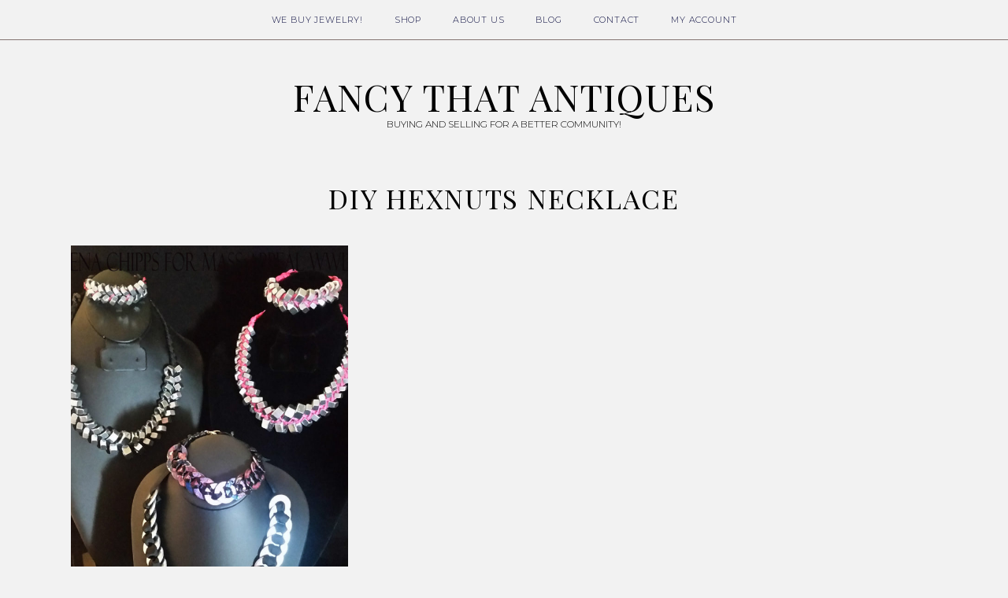

--- FILE ---
content_type: text/css
request_url: https://fancythatantiques.com/wp-content/themes/avondale-genesis/style.css?ver=2.2.2
body_size: 6341
content:
/*
	Theme Name: Avondale for Genesis
	Theme URI: http://www.sheshoppes.com/demo/avondale
	Description: Avondale for the Genesis Framework.
	Text Domain: avondale
	Author: SheShoppes
	Author URI: http://www.sheshoppes.com/
	Version: 2.2.2
	
	Template: genesis
	Template Version: 3.4.0
	License: GNU General Public License v2.0
	License URI: http://www.opensource.org/licenses/gpl-license.php
*/

@import url("inc/fonts/font.css");
@import url("inc/css/form.css");
@import url("inc/css/single.css");
@import url("inc/css/gallery.css");
@import url("inc/css/comments.css");
@import url("inc/css/widget.css");
@import url("inc/css/aboutme.css");
@import url("inc/css/categories.css");
@import url("inc/css/landing.css");
@import url("inc/css/instagram.css");
@import url("inc/css/heart-this.css");
@import url("js/flickity/flickity.min.css");
@import url("js/superfish/superfish.css");
@import url("js/headhesive/headhesive.css");

*, html, body, ol, ul, li, h1 {
	margin: 0;
	padding: 0;
}

ul, ol {
	margin-left: 40px;
}

.menu, .slicknav_nav, .sub-menu, .widget ul, .widget ol, ol.comment-list, ol.ping-list, .pagination ul, .social-mobile {
	margin-left: auto;
	list-style: none;
}

html, body {
	height: 100%;
}

html {
	-webkit-text-size-adjust: 100%;
	-ms-text-size-adjust: 100%;
}

article,
aside,
details,
figcaption,
figure,
footer,
header,
hgroup,
nav,
section {
	display: block;
}

audio,
canvas,
video,
iframe {
	display: inline-block;
	max-width: 100%;
}

.clear, .clearfix {
	clear: both;
}

.none,
.hide,
.screen-reader-text {
	display: none;
}

.hidden {
	visibility: hidden;
}

.ssfade {
	opacity: 0;
}

.fixed {
	position: fixed;
}

.center {
	text-align: center;
}

.flex {
	display: flex;
    justify-content: space-between;
    flex-wrap: wrap;
}

img {
	max-width: 100%;
	height: auto;
}

a img {
	opacity: 1;
	-moz-transition: opacity .25s ease-in-out;
	-webkit-transition: opacity .25s ease-in-out;
	-webkit-backface-visibility: hidden;
	transition: opacity .25s ease-in-out;
	border: 0;
}

a:hover img {
	opacity: 0.6;
}

a:hover.pin_image img,
a:hover img.featured-header,
a:hover img.attachment-portrait {
	opacity: 1;
}

/* Colors */

a {
	color: #D6B1A8;
	text-decoration: none;
}

a:hover {
	color: #000000;
	-moz-transition: color 0.3s ease;
	-webkit-transition: color 0.3s ease;
	transition: color 0.3s ease;
}

/* Typography */

body,
input,
button,
select,
textarea {
    font-family: 'Nanum Myeongjo', sans-serif;
	font-weight: normal;
}

h1, h2, h3, h4, h5, h6,
.read-more,
input[type=submit],
button,
.action-button a,
.comment-notes,
.footer-instagram-text {
    font-family: 'Pathfinder', sans-serif;
	font-weight: normal;
}
h1, h2, h3, h4, h5, h6, blockquote {
	-webkit-font-smoothing: antialiased;
	-moz-osx-font-smoothing: grayscale;
}

.menu-primary,
.menu-secondary,
.slicknav_menu,
span.date,
span.the-category,
h1 .tagline,
.social-share,
.comments-more,
.entry-nav span,
.pagination,
.small-text,
.site-footer,
.style-single .social-share:before,
.style-full .social-share:before {
	font-size: 11px;
    font-family: 'Montserrat', sans-serif;
	font-weight: 300;
}
.small-text {
	text-transform: uppercase;
}

.storycontent strong,
.storycontent b,
.comment-author-link {
	font-weight: 700;
}

p,
.alignnone,
.aligncenter,
.alignleft,
.alignright {
	margin: 1.5em 0;
}

h2, h3, h4, h5, h6,
.storycontent {
	margin: 1em 0;
}

blockquote,
.tagged,
.comment-notes,
.logged-in-as,
.archive-title span,
.read-more em,
em,
i {
	font-family: 'Arapey', serif;
	font-style: italic;
}

/* Wraps */

.site-header,
.site-inner,
.wrapnav,
.wrapcontent,
.header-homepage,
.header-blog {
	clear: both;
	width: 100%;
	max-width: 100%;
	margin: 0 auto;
}
.wrapcontent,
body.full-width-content .style-full,
body.full-width-content .style-excerpt,
body.full-width-content .style-list,
body.full-width-content .grid-row,
body.full-width-content .style-single,
body.full-width-content .archive-description,
body.full-width-content .subcategories-wrapper,
body.content-sidebar .content-sidebar-wrap,
body.sidebar-content .content-sidebar-wrap,
body.page .site-inner,
body.page .site-inner .page-content,
body.woocommerce .site-inner {
	width: 1100px;
	max-width: 100%;
	margin-left: auto;
	margin-right: auto;
}
body.page.page-template-landing .site-inner,
body.page.page-template-blog .site-inner,
body.content-sidebar .content-sidebar-wrap .wrapcontent,
body.sidebar-content .content-sidebar-wrap .wrapcontent {
	width: 100%;
	max-width: 100%;
}
.wrapcontent .wrapcontent {
	padding: 0;
	max-width: 100%;
}
.site-inner {
 	word-wrap: break-word;
}

/* Layout */

body {
	font-size: 11pt;
	letter-spacing: 0.025em;
	line-height: 165%;
	overflow: -moz-scrollbars-vertical; 
	overflow-y: scroll;
	overflow-x: hidden;
	background-color: #FFFFFF;
}
.content {
	clear: both;
    width: 74%;
	float: left;
	margin-right: 4%;
}
body.sidebar-content .content {
	float: right;
	margin-right: 0;
	margin-left: 4%;
}
.sidebar-primary {
	width: 22%;
	float: right;
}
body.sidebar-content .sidebar-primary {
	float: left;
}
body.full-width-content .content {
	width: 100%;
	max-width: 100%;
	float: none;
	margin-right: 0;
}

/* Colors */

body,
h1#logo a,
.social-share a,
.menu-primary a,
.menu-secondary a,
.entry-nav a,
.related-posts a,
.widget_archive a,
.widget_categories a,
.widget_nav_menu a,
.widget_meta a,
.pagination a,
.pagetitle a,
.initial a,
.featuredpost .entry-header,
.promo-boxes a,
.the-category a,
.social-profiles a,
.comments-more a,
.social-click-wrap,
.logged-in-as a,
.latest-post-thumb a,
.comment-header a,
.subcategories-wrapper ul li a,
.widget_links a {
	color: #000000;
}

.social-share a:hover,
.entry-nav a:hover,
.widget_archive a:hover,
.widget_categories a:hover,
.widget_nav_menu a:hover,
.widget_meta a:hover,
.pagination a:hover,
.pagetitle a:hover,
.initial a:hover,
.the-category a:hover,
.social-profiles a:hover,
.comments-more a:hover,
.social-click-wrap:hover,
.logged-in-as a:hover,
.latest-post-thumb a:hover,
.subcategories-wrapper ul li a:hover,
.widget_links a:hover {
	color: #D6B1A8;
}

.menu-primary > li > a:hover,
.menu-primary ul a:hover,
.menu-primary .social-profiles a:hover {
	color: #000000;
}

.site-footer a {
	color: #FFFFFF;
}

.menu-primary ul a,
.menu-secondary ul a,
.banner--stick a,
.slicknav_menu a {
	color: #000000;
}

.menu-primary,
.menu-primary ul,
.menu-secondary ul,
.slicknav_menu,
.banner--stick,
.banner--stick ul,
.search-div {
	background-color: #FCF7F4;
}

.menu-primary a:hover,
.menu-secondary ul a:hover,
.slicknav_menu a:hover,
.banner--stick a:hover,
.banner--stick ul a:hover {
	background-color: #F2E8E2;
}

hr, .divpost {
	background-color: #868686;
}

.read-more a,
p.more-from-category a,
input[type=submit],
button,
.action-button a {
	background-color: #000000;
	color: #FFFFFF;
	-moz-transition: all 0.3s ease;
	-webkit-transition: all 0.3s ease;
	transition: all 0.3s ease;
}
.read-more a:hover,
p.more-from-category a:hover,
input:hover[type=submit],
button:hover,
.action-button a:hover {
	background-color: #F2E8E2;
	color: #000000;
}
.pagination ul li a {
	border-bottom: solid 1px transparent;
	transition: border-color 0.3s ease;
}
.pagination ul li a:hover {
	border-bottom: solid 1px #737373;
}
.pagination ul li.active a {
	font-weight: 600;
}
.site-footer {
	background-color: #000000;
	color: #FFFFFF;
}

/* Logo */

h1#logo {
	text-transform: uppercase;
	margin: 60px auto;
	text-align: center;
	font-size: 35pt;
	letter-spacing: 0.025em;
}
h1#logo img {
	margin: 0 auto;
	display: inline-block;
}
h1#logo a:hover img {
	opacity: 1;
}
h1 .tagline {
	display: block;
	letter-spacing: initial;
	line-height: initial;
	font-size: 12px;
	margin-top: 15px;
}

/* Navigation */

.menu-primary,
.menu-secondary {
	position: relative;
}
.menu-primary, .menu-secondary, .slicknav_menu ul a {
	letter-spacing: 0.075em;
	text-transform: uppercase;
	text-align: center;
}
.menu-primary li,
.menu-secondary li {
	display: inline-block;
}
.menu-primary li a,
.menu-secondary li a {
	display: inline-block;
	padding: 13px 18px;
}
.menu-primary .topnav-widget {
	margin: 10px 0;
	width: auto;
	top: 2px;
	left: 20px;
	position: absolute;
}
.menu-primary .topnav-widget a,
.social-mobile .topnav-widget a {
	padding: 0;
	margin-left: 8px;
	background-color: transparent!important;
}
.menu-primary li.search {
	position: absolute;
	right: 20px;
	top: -1px;
}
.menu-primary li.search .search-div {
	display: none;
	position: absolute;
	right: 50px;
	top: 0;
	padding: 12px 0 10px 40px;
}
.menu-primary li.search .icon-search {
	margin-top: 5px;
}
li.search a,
li.search a:hover {
	background-color: transparent!important;
}
li.search i {
	cursor: pointer;
}
li.search .search-form input {
	border-top: 0;
	border-left: 0;
	border-right: 0;
}
li.search .search-form input[type=submit] {
	display: none;
}
.slicknav_menu ul .search-div {
	display: block!important;
}
.slicknav_menu ul li.search {
	position: relative;
	padding-bottom: 15px;
	margin: 0 4%;
}
.slicknav_menu ul li.search input {
	width: 100%;
	max-width: 100%;
	text-align: left;
}
.slicknav_menu ul li.search a#main-nav-search-link,
.slicknav_menu ul li.search .search-click,
.social-mobile {
	display: none;
}
.social-mobile {
	min-width: 70%!important;
}

/* Posts */

.storycontent h1 {
	font-size: 25pt;
	line-height: 155%;
}
.storycontent h2 {
	font-size: 22pt;
	line-height: 155%;
}
.storycontent h3 {
	font-size: 19pt;
	line-height: 155%;
}
.storycontent h4 {
	font-size: 17pt;
	line-height: 155%;
}
.storycontent h5 {
	font-size: 15pt;
	line-height: 155%;
	text-transform: uppercase;
}
.storycontent h6 {
	font-size: 12pt;
	line-height: 155%;
	text-transform: uppercase;
}
.storycontent {
	margin-bottom: 25px;
}
body.genesis-title-hidden h2.pagetitle {
	display: none;
}
.page-title,
.entry-title {
	text-align: center;
}
h2.pagetitle,
h1.entry-title,
h1.archive-title {
	text-transform: uppercase;
	font-size: 18pt;
	line-height: 155%;
	text-align: center;
	margin: 10px 0;
}
h1.archive-title span {
	display: block;
	text-transform: initial;
	font-size: 0.9em;
}
h3#reply-title,
#comments h3,
h3.widget-title,
h2.widgettitle {
	text-transform: uppercase;
	font-size: 15pt;
	text-align: center;
}
span.date,
span.the-category {
	text-transform: uppercase;
	letter-spacing: 0.025em;
	display: inline;
}
span.the-category span.bull {
	margin: 0 5px;
}
hr, .divpost {
	margin: 20px 0;
	display: block;
	height: 1px;
}
.read-more {
	letter-spacing: 0.025em;
	line-height: 100%;
}
.read-more a,
.featured-content p.more-from-category a,
.action-button a {
	padding: 10px 20px;
	display: inline-block;
}
.social-share {
	width: 50%;
	float: left;
	line-height: 100%;
	padding: 10px 0;
	font-size: 12px;
}
.style-single .social-share:before,
.style-full .social-share:before {
	content: "SHARE";
	margin-right: 10px;
}
.social-share a {
	margin: 0 10px 0 0;
}
.tagged {
    position: relative;
} 
.comments-more,
.style-excerpt .social-click-wrap,
.style-list .social-click-wrap {
	text-transform: uppercase;
	text-align: right;
	float: right;
	margin: 0 10px 0 15px;
}
.comments-more a {
	position: relative;
	display: inline-block;
	color: initial;
}
.comments-more .fa-comment {
	margin-right: 4px;
	font-size: 12px;
	line-height: 1.1em;
}
.comments-more span.comnum {
	display: none;
}
.comments-more span.comtext {
	margin-left: 5px;
}
.style-excerpt .social-click-wrap,
.style-list .social-click-wrap,
.style-excerpt .comments-more,
.style-list .comments-more {
	margin-top: 8px;
}
.style-excerpt .social-click,
.style-list .social-click {
	width: 20px;
	display: inline-block;
}
.style-full .comments-more,
.style-single .comments-more {
	margin-right: 0;
}
.social-share-list {
	width: auto;
	position: absolute;
	padding-bottom: 20px;
	display: none;
}
.style-list .read-more,
.style-list .social-share-list,
.style-excerpt .read-more,
.style-excerpt .social-share-list {
	height: 1.5em;
}
.prevnextpage {
	text-align: center;
}
blockquote {
	margin-left: 5%;
	margin-right: 5%;
	font-size: 1.4em;
	line-height: 150%;
}
.bar {
	width: 65px;
	height: 1px;
	margin: 15px auto 25px auto;
	display: block;
	background-color: #000000;
}

/* Images */

.alignnone, .aligncenter, .alignleft, .alignright {
	max-width: 100%;
}
.aligncenter {
	margin-left: auto;
	margin-right: auto;
	display: block;
	text-align: center;
}
.alignleft {
	float: left;
	margin-right: 1.5em;
}
.alignright {
	float: right;
	margin-left: 1.5em;
}
p.wp-caption-text {
	margin: 0;
	text-align: center;
	font-size: 96%;
	opacity: 0.8;
}
.featured,
.featured-header {
	display: block;
	margin-left: auto;
	margin-right: auto;
	position: relative;
}
.featured-header {
	width: 100%;
}
@media screen and (min-width: 768px) {
	.featured-image-wrapper {
		max-height: 450px;
		overflow: hidden;
	}
}
.thumbnailwrap {
	display: table!important;
}
.thumbnailwrap img {
	display: block;
	width: 100%;
}

/* Content Style */

.style-excerpt {
	margin-bottom: 50px;
}
.style-full {
	margin-bottom: 50px;
}
.style-excerpt a:hover img.featured,
.style-full a:hover img.featured {
	opacity: 1;
}

/* Content Style Excerpt */

.style-excerpt .postcontent {
	position: relative;
	padding: 0 0 0 5%;
	text-align: left;
}
.style-excerpt .page-title,
.style-excerpt h2.pagetitle {
	text-align: left;
}
.style-excerpt .attachment-portrait {
	float: left;
	width: 40%;
	background-color: #FFFFFF;
	padding: 15px;
	position: relative;
	margin-top: -100px;
	box-sizing: border-box;
}
.style-excerpt .postcontent-inner {
	float: right;
	width: 60%;
	padding: 15px 2%;
	box-sizing: border-box;
}
.style-excerpt.even .postcontent {
	padding: 0 5% 0 0;
}
.style-excerpt.even .postcontent-inner {
	padding-left: 0;
}
.style-excerpt.even .attachment-portrait {
	float: right;
}
.style-excerpt .no-thumb .attachment-portrait,
.style-excerpt .no-second-thumb.format-portrait .attachment-portrait {
	margin-top: 0;
	padding: 0;
}
.style-excerpt.odd .no-thumb .postcontent {
	padding-left: 0;
}
.style-excerpt.even .no-thumb .postcontent {
	padding-right: 0;
}
.style-excerpt.odd .no-thumb .postcontent-inner {
	padding-right: 0;
	padding-left: 4%;
}
.style-excerpt.even .no-thumb .postcontent-inner {
	padding-left: 0;
	padding-right: 4%;
}
.style-excerpt .no-thumb.no-second-thumb .postcontent-inner,
.style-excerpt .no-second-thumb.format-landscape .postcontent-inner {
	float: none;
	width: 100%;
	padding: 0;
}
.style-excerpt .excerpt {
	margin: 25px 0;
}
.style-excerpt .bar {
	margin-left: 0;
	margin-right: 0;
}

/* Content Style Excerpt Landscape Featured Image */

.style-excerpt .no-second-thumb.format-landscape .attachment-portrait,
.style-excerpt .no-second-thumb.format-portrait .featured-header {
	display: none;
}
.style-excerpt .no-second-thumb.format-landscape .postcontent,
.style-excerpt .no-second-thumb.format-portrait .postcontent,
.style-excerpt .no-thumb.format-landscape .postcontent,
.style-excerpt .no-thumb.format-portrait .postcontent,
.style-excerpt .no-thumb.no-second-thumb.format-portrait .postcontent {
	padding-left: 0;
	padding-right: 0;
}
.style-excerpt .no-second-thumb.format-portrait .attachment-portrait,
.style-excerpt .no-thumb.format-portrait .attachment-portrait {
	width: 35%;
}
.style-excerpt .no-second-thumb.format-portrait .postcontent-inner,
.style-excerpt .no-thumb.format-portrait .postcontent-inner {
	width: 65%;
	padding-top: 0;
	padding-left: 0;
	padding-right: 4%;
}
.style-excerpt .img-leftaligned.no-second-thumb.format-portrait .postcontent-inner,
.style-excerpt .img-leftaligned.no-thumb.format-portrait .postcontent-inner {
	padding-left: 4%;
	padding-right: 0;
}
.style-excerpt.odd .no-second-thumb.format-portrait .postcontent-inner,
.style-excerpt.odd .no-thumb.format-portrait .postcontent-inner {
	padding-right: 0;
	padding-left: 4%;
}
.style-excerpt .no-thumb.no-second-thumb.format-portrait .postcontent-inner {
	width: 100%;
	float: none;
	padding: 0;
}

/* Content Style List */

.style-list {
	margin: 0.6em 0 1em 0;
	line-height: 170%;
}
.style-list .featured-thumbnail {
	float: left;
	width: 40%;
	overflow: hidden;
	position: relative;
}
.style-list .featured-thumbnail img {
	width: 100%;
	height: auto;
	display: block;
	margin: 1em 0;
}
.style-list .featured-thumbnail-inner {
	width: 90%;
	margin-right: 10%;
}
.style-list h2 {
	text-align: left;
	margin: 0.75em 0 0.25em 0;
}
.style-list .storycontent {
	float: left;
	width: 60%;
}
.style-list .storycontent-full-width {
	width: 100%;
	float: none;
}
.style-excerpt .read-more,
.style-list .read-more {
	float: left;
	text-align: left;
}
.style-excerpt .comments-more .comtextzero,
.style-excerpt .comments-more .comtext,
.style-list .comments-more .comtextzero,
.style-list .comments-more .comtext {
	display: none;
}
.style-excerpt .comments-more .comnum,
.style-list .comments-more .comnum {
	display: inline;
}
.style-excerpt span.date,
.style-list span.date {
	display: inline;
}

/* Content Style Grid */

.style-grid {
	width: 46%;
	float: left;
	margin-top: 0.25em;
	margin-bottom: 20px;
	margin-left: 0;
	margin-right: 8%;
	padding: 0;
	padding-bottom: 20px;
	display: block;
	text-align: center;
	line-height: 170%;
	position: relative;
}
.style-grid .page-title {
	padding-top: 0;
}
.style-grid .gridexcerptwrap {
	position: relative;
	background-color: #FFFFFF;
	padding: 20px 15px;
	width: 75%;
	margin: -20% auto 0 auto;
}
.style-grid a:hover img {
	opacity: 1;
	display: block;
}
.two-row {
	width: 48%;
	margin-right: 4%;
}
.three-row {
	width: 32%;
	margin-right: 2%;
}
.four-row {
	width: 23%;
	margin-right: 2%;
}
.five-row {
	width: 19%;
	margin-right: 1.25%;
}
.last-in-row {
	margin-right: 0;
}
.style-grid .featured-thumbnail {
	margin: 10px 0;
}
.style-grid .featured-thumbnail img {
	width: 100%;
	height: auto;
	display: block;
}
.style-grid h2 {
	margin: 0.5em 0 0.25em 0;
	font-size: 1.25em;
}
.style-grid .storycontent {
	margin: 1em 0;
}
.style-grid .read-more {
	width: 100%;
	margin: 1em auto;
	text-align: center;
	position: absolute;
	bottom: -20px;
}
.grid-row {
	margin-top: 20px;
    margin-bottom: 20px;
    display: flex;
    justify-content: flex-start;
}
.grid-row .style-grid {
	float: none;
}
.grid-row div.style-grid:last-child {
	margin-right: 0;
}
.grid-row:after {
	content: "";
	display: table;
	clear: both;
}

/* Columns */

.five-sixths,
.four-sixths,
.four-fifths,
.one-fourth,
.one-half,
.one-sixth,
.one-third,
.one-fifth,
.three-fourths,
.three-sixths,
.three-fifths,
.two-fourths,
.two-fifths,
.two-sixths,
.two-thirds {
	float: left;
	margin-left: 2.564102564102564%;
}
.ss-col-widget {
	margin-left: 0;
	margin-right: 2.564102564102564%;
}
.one-half,
.three-sixths,
.two-fourths {
	width: 48.717948717948715%;
}
.one-third,
.two-sixths {
	width: 31.623931623931625%;
}
.four-sixths,
.two-thirds {
	width: 65.81196581196582%;
}
.one-fourth {
	width: 23.076923076923077%;
}
.three-fourths {
	width: 74.35897435897436%;
}
.one-fifth {
	width: 17.9487179487%;
}
.two-fifths {
	width: 38.4615384615%;
}
.three-fifths {
	width: 58.9743589744%;
}
.four-fifths {
	width: 79.4871794872%;
}
.one-sixth {
	width: 14.52991452991453%;
}
.five-sixths {
	width: 82.90598290598291%;
}
.promo-boxes .one-third {
	width: 32%;
	margin-left: 2%;
}
.promo-boxes .one-fourth {
	width: 24%;
	margin-left: 1.3%;
}
.first {
	clear: both;
	margin-left: 0;
}
.ss-col-widget.last {
	margin-right: 0;
}
.promo-boxes .first {
	margin-left: 0;
}
.page-template .one-half.last {
	float: right;
}

/* Sidebar */

.sidebar-primary {
	font-size: 98%;
	line-height: 165%;
}
.sidebar-primary .widget {
	margin: 15px 0 25px 0;
}

hr { 
    display: block;
    height: 1px;
    border-width: 0;
}

/* Slider */

#featured-slideshow {
	margin: 20px auto;
	position: relative;
}
.promo-boxes {
	margin: 40px auto 30px auto;
}
.promo-boxes .one-third,
.promo-boxes .one-fourth {
	position: relative;
	text-align: center;
}
.promo-boxes img {
	display: block;
}
.promo-boxes h4 {
	box-sizing: border-box;
	position: absolute;
	top: 50%;
	left: 50%;
	-webkit-transform: translate(-50%, -50%);
	-ms-transform: translate(-50%, -50%);
	-moz-transform: translate(-50%, -50%);
	transform: translate(-50%, -50%);
	padding: 15px 5%;
	width: 85%;
	max-width: 400px;
	font-size: 1em;
	text-transform: uppercase;
	background-color: #FFFFFF;
	z-index: 3;
	margin: 0;
}
img.spin {
    -webkit-transition: all 0.5s ease;
    -moz-transition: all 0.5s ease;
    -o-transition: all 0.5s ease;
    -ms-transition: all 0.5s ease;
    transition: all 0.5s ease;
}

/* Category Page */

.subcategories-wrapper {
	text-align: center;
}
.subcategories-wrapper ul {
	margin: 0 0 20px 0;
}
.subcategories-wrapper ul li {
	text-transform: uppercase;
	display: inline-block;
	margin-left: 15px;
}
.subcategories-wrapper ul li.first {
	margin-left: 0;
	text-transform: initial;
}

/* Pagination */

.pagination {
	text-align: center;
	margin: 1em 0;
	text-transform: uppercase;
	letter-spacing: 0.05em;
}
.pagination ul li {
	display: inline;
	margin: 1em 10px;
}
.pagination ul li a {
	display: inline-block;
	padding: 8px 0;
	line-height: 1em;
}
 
/* Footer */

.site-footer {
	clear: both;
	font-size: 9px;
	letter-spacing: 0.1em;
	text-transform: uppercase;
	text-align: center;
	padding: 20px;
}
.site-footer .wrap:after {
	content: "";
	display: table;
	clear: both;
}
.site-footer p, .site-footer h3 {
	margin: 0;
}
.copy-wrapper,
.creds-wrapper,
.nav-footer {
	width: auto;
	float: left;
	text-align: left;
}
.creds-wrapper {
	float: right;
	text-align: right;
}
.creds,
.nav-footer #footer-menu li {
	display: inline-block;
	margin: 0 5px;
}

@media screen and (max-width: 1200px) {
	.wrapcontent,
	body.full-width-content .style-full,
	body.full-width-content .style-excerpt,
	body.full-width-content .style-list,
	body.full-width-content .grid-row,
	body.full-width-content .style-single,
	body.content-sidebar .content-sidebar-wrap,
	body.sidebar-content .content-sidebar-wrap,
	body.page .site-inner,
	body.page .site-inner .page-content,
	body.woocommerce .site-inner,
	body.page.page-template-landing .site-inner,
	body.page.page-template-blog .site-inner {
		max-width: 94%;
	}
}
@media screen and (max-width: 1024px) {
	.menu-primary, .banner--clone {
		display: none;
	}
	.site-container {
		padding-top: 40px;
	}
	.copy-wrapper,
	.creds-wrapper,
	.nav-footer {
		float: none;
		display: block;
		text-align: center;
	}
}
@media screen and (max-width: 768px) {
	.content, body.sidebar-content .content {
		width: 100%;
		max-width: 100%;
		float: none;
		margin-right: 0;
		margin-left: 0;
	}
	.sidebar-primary, body.sidebar-content .sidebar-primary {
		width: 100%;
		max-width: 350px;
		margin-left: auto;
		margin-right: auto;
		float: none;
	}
	.five-sixths,
	.four-sixths,
	.one-sixth,
	.three-sixths,
	.two-sixths {
		float: none;
		margin: 1em 0;
		width: 100%;
	}
	.promo-boxes .one-fourth {
		width: 49%;
		margin-left: 2%;
		margin-bottom: 15px;
	}
	.promo-boxes .first,
	.promo-boxes .third {
		margin-left: 0;
	}
}
@media screen and (max-width: 640px) {
	h1#logo {
		font-size: 25pt;
	}
	.alignleft, .alignright {
		float: none;
		margin: 1em auto;
		display: block;
		text-align: center;
	}
	.style-list .featured-thumbnail {
		float: none;
		width: 100%;
		max-width: 400px;
		margin-left: auto;
		margin-right: auto;
	}
	.style-list .featured-thumbnail-inner {
		width: 100%;
		margin-right: 0;
	}
	.style-list .storycontent {
		width: 100%;
		float: none;
	}
	.style-list,
	.style-list h2 {
		text-align: center;
	}
	.style-excerpt .read-more,
	.style-list .read-more {
		float: none;
		text-align: center;
		margin-bottom: 20px;
	}
	.comments-more,
	.social-share {
		text-align: center;
		float: none;
		display: inline-block;
	}
	.style-single .comments-more,
	.style-full .comments-more,
	.style-single .social-share,
	.style-full .social-share {
		width: 100%;
	}
	.style-single .comments-more {
		margin-left: auto;
		margin-right: auto;
	}
	.style-single .comments-more a:before {
		position: relative;
		left: 0;
		margin-right: 5px;
	} 
	.social-click-wrap {
		display: none;
	}
	.social-share-list {
		position: relative;
		min-width: 0;
		margin: 0 10px;
		display: inline-block!important;
		background-color: transparent;
		padding-bottom: 0;
		text-align: center;
		float: none;
	}
	.social-share a {
		margin: 0 5px;
	}
	.style-excerpt .postcontent,
	.style-excerpt.even .postcontent,
	.style-excerpt .page-title,
	.style-excerpt h2.pagetitle {
		padding: 0;
		text-align: center;
	}
	.style-excerpt .attachment-portrait,
	.style-excerpt.even .attachment-portrait,
	.style-excerpt.odd .attachment-portrait,
	.style-excerpt .postcontent-inner,
	.style-excerpt.even .postcontent-inner,
	.style-excerpt.odd .postcontent-inner,
	.style-excerpt .no-second-thumb.format-portrait .attachment-portrait,
	.style-excerpt .no-second-thumb.format-portrait .postcontent-inner,
	.style-excerpt .no-thumb.format-portrait .attachment-portrait,
	.style-excerpt .no-thumb.format-portrait .postcontent-inner {
		float: none;
		width: 100%;
		background-color: transparent;
		padding: 0;
		margin-top: 0;
	}
	.style-excerpt .attachment-portrait,
	.style-excerpt .bar {
		margin-left: auto;
		margin-right: auto;
		max-width: 400px;
	}
	.style-excerpt .main-featured.double-image .attachment-portrait,
	.style-excerpt .second-featured.double-image .featured-header {
		display: none;
	}
	.style-excerpt .main-featured .featured-header { 
		margin-bottom: 20px;
	}
	.grid-row {
		margin-top: 0;
		margin-bottom: 0;
		display: initial;
	}
	.grid-row div.style-grid:last-child {
		margin-right: auto;
	}
	.style-grid, .two-row, .three-row {
		width: 100%;
		max-width: 400px;
		float: none;
		margin-left: auto;
		margin-right: auto;
	}
	.style-grid .gridexcerptwrap {
		width: 80%;
		padding-bottom: 0;
	}
	.style-grid .read-more {
		position: relative;
		bottom: 0;
    }
	.five-sixths,
	.four-sixths,
	.four-fifths,
	.one-fourth,
	.one-half,
	.one-fifth,
	.one-sixth,
	.one-third,
	.three-fourths,
	.three-sixths,
	.three-fifths,
	.two-fourths,
	.two-sixths,
	.two-thirds,
	.two-fifths,
	.promo-boxes .one-third,
	.promo-boxes .one-fourth,
	.page-template .one-half.last {
		float: none;
		margin: 1em auto;
		width: 100%;
	}
	.creds {
		display: block;
	}
}

/* Slicknav */

.slicknav_menu {
    display: none;
}
@media screen and (max-width: 1024px) {
.slicknav_menu .topnav-widget {
	display: none!important;
}
.social-mobile {
	display: block;
	position: fixed;
	top: 8px;
	left: 3%;
	font-size: 12px;
	z-index: 1000;
}
.slicknav_menu {
	position: fixed;
	display: block;
	text-align: left;
	z-index: 999;
  	top: 0;
  	left: 0;
  	width: 100%;
}
.slicknav_menu ul a {
	display: block;
	padding: 5px 0 5px 4%;
	text-align: left;
}
.slicknav_nav .slicknav_item a {
	padding-top: 0;
	padding-bottom: 0;
}
.slicknav_menu .menu-item-has-children > a {
	font-size: inherit;
	padding-left: inherit;
}
.menu-item-has-children ul.sub-menu a {
	padding-left: 8%;
}
.slicknav_menu ul.sub-menu .menu-item-has-children > a {
	padding-left: inherit;
}
.menu-item-has-children ul.sub-menu ul.sub-menu a {
	padding-left: 12%;
}
.slicknav_btn {
	position: relative;
	display: block;
	vertical-align: middle;
	text-align: center;
	cursor: pointer;
	margin: 15px auto;
	width: 1.125em;
}
.slicknav_menu .slicknav_menutxt {
	display: block;
}
.slicknav_menu .slicknav_icon {
	margin: 0 auto;
	display: block;
}
.slicknav_menu .slicknav_no-text {
	margin: 0;
}
.slicknav_menu .slicknav_icon-bar {
	display: block;
	width: 1.125em;
	height: 0.125em;
}
.slicknav_btn .slicknav_icon-bar + .slicknav_icon-bar {
	margin-top: 0.188em;
}
.slicknav_nav {
	clear: both;
}
.slicknav_nav ul,
.slicknav_nav li {
	display: block;
}
.slicknav_nav .slicknav_arrow {
    display: none;
}
.slicknav_nav .slicknav_row {
	display: block;
}
.slicknav_nav a {
	display: block;
}
.slicknav_nav .slicknav_item a,
.slicknav_nav .slicknav_parent-link a {
	display: block;
}
.slicknav_nav .slicknav_item {
	cursor: pointer;
}
	.slicknav_nav .slicknav_item a:after {
    position: relative;
    float: right;
    font-size: 14px;
    margin-right: 4%;
    content: '\ea50';
    font-family: 'icomoon';
    position: relative;
    top: 2px;
    left: 7px;
    vertical-align: middle;
    transform: rotate(90deg);
}
.slicknav_menu:before,
.slicknav_menu:after {
	content: "";
	display: table;
}
.slicknav_menu:after {
	clear: both;
}
.slicknav_menu {
	*zoom: 1;
}
.slicknav_btn {
	font-size: 16px;
	-webkit-border-radius: 4px;
	-moz-border-radius: 4px;
	border-radius: 4px;
	background-color: transparent!important;
	float: right;
	margin-right: 4%;
}
.slicknav_menu .slicknav_menutxt {
	color: #000000;
}
.slicknav_menu .slicknav_icon-bar {
	background-color: #000000;
}
}
@media screen and (max-width: 640px) {
	.social-mobile {
		left: 2%;
	}
}

/* Gutenberg Blocks */

.storycontent .wp-block-gallery,
.storycontent .wp-block-gallery li {
	list-style-type: none;
	margin-left: 0;
	padding-left: 0;
}
.blocks-gallery-grid {
	margin: 0!important;
}
.wp-block-gallery {
	max-width: 100%;
	margin: 15px 0;
}
.wp-block-gallery.alignwide {
	width: 100%;
}
.wp-block-gallery.aligncenter {
	margin: 15px auto;
}
.wp-block-gallery .blocks-gallery-image figcaption,
.wp-block-gallery .blocks-gallery-item figcaption {
	padding: 10px 0!important;
}
.blocks-gallery-grid .blocks-gallery-image figcaption,
.blocks-gallery-grid .blocks-gallery-item figcaption,
.wp-block-gallery .blocks-gallery-image figcaption,
.wp-block-gallery .blocks-gallery-item figcaption {
	color: #000!important;
	background: rgba(255,255,255,0.5)!important;
}
figcaption.blocks-gallery-caption {
	margin: 0 auto!important;
}
.wp-block-video video {
	width: 100%;
}
a.pinit-button,
.wp-block-gallery a.pinit-button {
	width: initial!important;
	height: initial!important;
}
.wp-block-table {
	width: 100%;
    min-width: 240px;
    border-collapse: collapse;
    margin: 20px auto;
}
.wp-block-table th,
.wp-block-table td {
	padding: .5em;
	border: solid 1px #767676;
    word-break: break-all;
}
.wp-block-table.is-style-stripes td {
	box-sizing: border-box;
	padding: 10px 15px;
}
.wp-block-table.is-style-regular td {
	box-sizing: border-box;
	padding: 10px 15px;
}
blockquote.wp-block-quote cite {
	font-family: initial;
	font-style: initial;
	font-size: 80%;
}
blockquote.wp-block-quote p {
	margin: 10px 0 5px 0;
}
pre {
	overflow: auto;
}
.wp-block-code {
    padding: .8em 1em;
    border: 1px solid #e2e4e7;
	box-sizing: border-box;
}
.wp-block-button__link {
	border-radius: 10px!important;
}
@media (min-width: 780px) {
	.wp-block-column:not(:last-child) {
    	margin-right: 10px;
	}
	.wp-block-column:not(:first-child),
	.wp-block-column:nth-child(2n) {
    	margin-left: 10px;
	}
}
@media (max-width: 782px) {
	.wp-block-columns.has-2-columns .wp-block-column:not(:last-child) {
    	margin-right: 1%;
	}
	.wp-block-columns.has-2-columns .wp-block-column:not(:first-child),
	.wp-block-columns.has-2-columns .wp-block-column:nth-child(2n) {
    	margin-left: 1%;
	}
	.wp-block-columns.has-2-columns .wp-block-column {
		flex-basis: 48%;
	}
}
@media (max-width: 682px) {
	.wp-block-columns.has-2-columns .wp-block-column:not(:last-child),
	.wp-block-columns.has-2-columns .wp-block-column:not(:first-child),
	.wp-block-columns.has-2-columns .wp-block-column:nth-child(2n) {
		padding: 0;
		margin: 0 auto;
	}
	.wp-block-columns.has-2-columns .wp-block-column {
		flex-basis: 100%;
	}
}
body.full-width-content .storycontent .alignfull {
    margin-left  : calc( -100vw / 2 + 100% / 2 );
    margin-right : calc( -100vw / 2 + 100% / 2 );
    max-width    : 100vw;
    width: 100vw;
}
body.full-width-content .alignfull img {
	width: 100vw;
	max-width: 100%;
}

--- FILE ---
content_type: text/css
request_url: https://fancythatantiques.com/wp-content/themes/avondale-genesis/inc/functions/slider/slider1.css?ver=2.2.2
body_size: 323
content:
/* Sliders */

.flexslider .slides > li {
	position: relative;
}

/* Sliders 1 */

#featured-slideshow li.slide-image {
    max-height: 500px;
    overflow: hidden;
    margin: 0;
}
#featured-slideshow .thumbcaption {
	display: block;
	background-color: #FFFFFF;
	max-width: 90%;
	width: 450px;
	padding: 20px 30px;
	box-sizing: border-box;
	position: absolute;
	bottom: 20px;
	left: 20px;
}
#featured-slideshow .thumbcaption h3 {
	margin: 5px 0;
	font-size: 1.3em;
	text-transform: uppercase;
	line-height: 155%;
}
#featured-slideshow .thumbcaption .storycontent {
	margin: 1em 0;
	line-height: 165%;
}
#featured-slideshow .submark {
	width: auto;
	max-width: 130px;
	background-color: transparent;
	position: absolute;
	top: -50px;
	right: -50px;
}
img.spin {
    -webkit-transition: all 0.5s ease;
    -moz-transition: all 0.5s ease;
    -o-transition: all 0.5s ease;
    -ms-transition: all 0.5s ease;
    transition: all 0.5s ease;
}
img:hover.spin {
  	-webkit-transform: rotate(30deg);
	transform: rotate(30deg);
}

.flex-control-nav {
  	width: 10px;
  	top: 30px;
  	right: 30px;
  	z-index: 555;
}
.flex-control-nav li {
  	margin: 0 0 10px 0;
  	display: block;
}
.flex-control-paging li a {
  	width: 9px;
  	height: 9px;
  	-webkit-border-radius: 50%;
  	-moz-border-radius: 50%;
  	border-radius: 50%;
  	background-color: #000000;
}
.flex-control-paging li a:hover,
.flex-control-paging li a.flex-active {
	background-color: #FFFFFF;
}

@media screen and (max-width: 640px) {
	#featured-slideshow .thumbcaption {
		margin: 0 auto;
		margin-top: -5%;
		position: relative;
		left: initial;
		right: initial;
		width: 90%;
		padding: 15px;
		text-align: center;
	}
	#featured-slideshow .thumbcaption h3 {
		font-size: 1em;
	}
	#featured-slideshow .thumbcaption .storycontent {
		margin: 10px 0;
	}
	.flex-control-nav {
  		width: 100%;
  		top: initial;
  		right: initial;
  		text-align: center;
	}
	.flex-control-nav li {
  		margin: 0 5px;
  		display: inline-block;
	}
}

--- FILE ---
content_type: text/css
request_url: https://fancythatantiques.com/wp-content/themes/avondale-genesis/inc/css/widget.css
body_size: 2598
content:
.after-first-post.widget,
.after-second-post.widget,
.after-third-post.widget,
.after-fourth-post.widget,
.after-fifth-post.widget,
.after-first-post-archive.widget,
#featured-slideshow {
	margin-bottom: 50px;
}
.header-homepage .widget,
.header-blog .widget,
.home-after-content.widget {
	margin: 30px auto;
}
h3.widget-title {
	text-align: right;
	border-top: solid 1px #383838;
	line-height: 1.5em;
	position: relative;
}
h3.widget-title span {
	position: relative;
	padding: 0 0 0 20px;
	top: -0.75em;
	background-color: #FFF;
	display: inline-block;
}
.sidebar-primary h3.widget-title,
.footer-widgets h3.widget-title,
.related-posts h3.widget-title,
.sspremium-block h3.widget-title {
	text-align: center;
	margin: 0.5em 0;
	border-top: 0;
}
.sidebar-primary h3.widget-title span,
.footer-widgets h3.widget-title span,
.sspremium-block h3.widget-title span {
	padding: 0;
	top: initial;
	background-color: transparent;
}
h3.widget-title .bar {
	display: none;
}
.sidebar-primary h3.widget-title span.bar {
	display: block;
	background-color: #000000;
}

.sidebar-primary img {
	display: block;
	margin-left: auto;
	margin-right: auto;
}

/* Social Button CSS */

.sidebar-primary .widget_sheshoppesco_socialbutton_widget {
	text-align: center;
}
#primary-menu .social-profiles a.last {
	display: none;
}
.social-profiles a {
	display: inline-block;
	margin: 0 2px;
}
.social-profiles a.last {
	display: none;
}
.social-mobile .social-profiles a.last {
	display: inline-block;
}
.sidebar-primary .social-profiles a {
	margin: 0 8px;
}
.footer-widgets .social-profiles a {
	margin: 0 10px;
}
.nav-primary a.ltki-icon {
	width: 11px;
	height: 11px;
}

/* About Me CSS */

.frameaboutme {
	position: relative;
	max-width: 200px;
	margin: auto;
}
.frameaboutme img {
	display: block;
	margin: auto;
}
.about-me h3.widget-title {
	margin-top: 25px;
}
.about-me .rounded img {
	-webkit-border-radius: 50%;
	-moz-border-radius: 50%;
	border-radius: 50%;
	max-width: 100%;
}
.about-me {
	text-align: center;
}
.footer-widgets .frameaboutme {
	max-width: 130px;
	margin-right: 15px;
	float: left;
}
.footer-widgets .about-me h3.widget-title {
	margin: 0;
	text-align: left;
}
.footer-widgets .about-me p {
	margin: 5px 0;
	text-align: left;
	line-height: 150%;
}

/* Categories and Archives Default CSS */

.widget_categories label, .widget_archive label {
	display: none;
}
.widget_categories select, .widget_archive select {
	width: 100%;
	padding: 5px 5%;
}
.widget_categories, .widget_archive, .widget_nav_menu, .widget_meta, .widget_links {
	text-transform: uppercase;
	text-align: center;
}
.widget_categories ul li, .widget_archive ul li, .widget_nav_menu ul li, .widget_meta ul li {
	font-size: 90%;
	display: block;
	margin: 2px 0;
}
.site-inner .widget_categories ul li, .site-inner .widget_archive ul li, .site-inner .widget_nav_menu ul li, .site-inner .widget_meta ul li {
	border: solid 1px #F0F0F0;
	margin: 5px 0;
	padding: 5px 10px;
}
.widget_categories h3, .widget_archive h3, .widget_tag_cloud h3, .widget_nav_menu h3, .widget_meta h3 {
	margin-bottom: 1em;
}
.widget_sheshoppesco_highlighted_category_widget {
	margin-bottom: 40px;
}
.widget_sheshoppesco_highlighted_category_widget .read-more {
	text-align: center;
	margin: 5px 0;
}
.widget_sheshoppesco_highlighted_category_widget .read-more a {
	text-transform: lowercase;
}

/* Instagram */

#footer-instagram {
	position: relative;
	display: block;
}
.footer-instagram {
	text-align: center;
	text-transform: lowercase;
	font-size: 96%;
	position: absolute;
	top: 50%;
	left: 0;
	right: 0;
	margin-top: -23px;
	z-index: 3;
}
.footer-instagram-text {
	display: inline-block;
	padding: 0 40px;
	background-color: rgba(255,255,255, 0.8);
	box-sizing: border-box;
	overflow: hidden;
	line-height: 46px;
	max-height: 46px;
	max-width: 90%;
}
#footer-instagram #sb_instagram,
#footer-instagram #sbi_images,
.footer-instagram-inner {
	position: relative;
}
#footer-instagram #sb_instagram {
	padding: 0!important;
}
#rs-ltk-widget-2-wrapper #rs-ltk-widget-2-extra-style-wrapper .rs-ltk-content-frame-wrapper {
	padding-top: 0!important;
}
#sb_instagram div {
	overflow-y: hidden;
}
#footer-instagram #sbi_mod_error {
	float: none!important;
	margin: 0;
}

/* Latest Posts */

.frameaboutme:after,
.latest-post-thumb:after {
	content: "";
	display: table;
	clear: both;
}
.latest-post-thumb .listing {
	margin-right: 0.5%;
	float: left;
}
.latest-post-thumb .listing.last-in-row {
	margin-right: 0;
}
.latest-post-thumb .listing-text {
	margin: -40px auto 20px auto;
	background-color: #FFFFFF;
	width: 70%;
	padding: 10px 5%;
	display: block;
	position: relative;
	text-align: center;
}
.latest-post-thumb h3 {
	margin: 5px 0 0 0;
	font-size: 1em;
	line-height: 155%;
	text-transform: uppercase;
}
.sidebar-primary .latest-post-thumb .listing {
	width: 100%!important;
	float: none;
	margin-right: 0;
}

/* Popular Posts */

.header-content:after, .featured-content:after {
	content: "";
	display: table;
	clear: both;
}
.featured-content article.popular-post {
	position: relative;
	float: left;
	margin-left: 0.5%;
	overflow: hidden;
}
.featured-content article.popular-post.first {
	margin-left: 0;
}
.featured-content article.popular-post a {
	display: block;
}
.featured-content article.popular-post img {
	width: 100%;
	height: auto;
}
.featured-content article.popular-post span.the-category {
	letter-spacing: 0.15em;
	margin-bottom: 5px;
	display: block;
}
.featured-content article.popular-post h4 {
	margin: 0;
	text-align: center;
	text-transform: uppercase;
	font-size: 1em;
	line-height: 155%;
}
.featured-content article.popular-post p.date {
	display: none;
}
.featured-content article.popular-post .entry-header {
	display: block;
	position: absolute;
	bottom: 20px;
	left: 20px;
	right: 20px;
	background-color: #000000;
	color: #FFFFFF;
	text-align: center;
	padding: 10% 5%;
	-ms-transition: opacity 500ms ease;
    -webkit-transition: opacity 500ms ease;
    transition: opacity 500ms ease;
	opacity: 0;
}
.sidebar-primary .featured-content article.popular-post .entry-header,
.featured-content article.popular-post:hover .entry-header {
	opacity: 1;
}
.sidebar-primary .featured-content  article.popular-post:hover .entry-header {
	opacity: 0;
}
.sidebar-primary .featured-content article.popular-post,
.sidebar-primary .featured-content article.popular-post.first {
	width: 100%!important;
	float: none;
	margin: 1em auto;
}

/* Featured Genesis */

.featured-content.featuredpost article {
	float: left;
	width: 24.5%;
	margin-left: 0.667%;
	text-align: center;
}
.featured-content.featuredpost article.first-post {
	margin-left: 0;
}
.featured-content.featuredpost p {
	margin: 0;
}
.featured-content.featuredpost a {
	margin: 0;
	color: initial;
}
.featured-content.featuredpost a.more-link:before {
	content: "";
	display: block;
}
.featured-content.featuredpost h4 {
	text-transform: uppercase;
	font-size: 1.1em;
	margin: 5px 0;
}
.featured-content.featuredpost .entry-meta {
	text-transform: uppercase;
}
.sidebar-primary .featured-content.featuredpost article {
	width: 100%;
	float: none;
	margin: 1em auto;
}

/* Search */

.search-form {
	text-align: center;
	margin: 0 auto;
}
.search-form input {
	display: inline-block;
}
.search-form input[type=submit] {
	height: 36px;
	line-height: 36px;
	padding: 0 20px;
	margin-left: 10px;
}
.widget_search {
	position: relative;
	clear: left;
}
.widget_search input[type=search] {
	width: 100%;
	max-width: 100%!important;
	text-align: left!important;
	margin: 1em auto;
	padding-right: 35px;
	padding-left: 15px;
	display: block;
	float: none;
}
.widget_search input[type=submit] {
	display: none;
}
.widget_search .search-form {
	position: relative;
}
.widget_search .search-form:before {
    content: "\e986";
    position: absolute;
    top: 5px;
    right: 12px;
    font-family: icomoon;
    pointer-events: none;
}

/* Subscription Forms */

.widget_search:after,
.enews-widget:after,
.widget_mc4wp_form_widget:after,
.jetpack_subscription_widget:after {
	content: "";
	display: table;
	clear: both;
}
.enews-widget input[type=text],
.enews-widget input[type=email],
.enews-widget input[type=submit],
.widget_mc4wp_form_widget input[type=text],
.widget_mc4wp_form_widget input[type=email],
.widget_mc4wp_form_widget input[type=submit],
.jetpack_subscription_widget input[type=text],
.jetpack_subscription_widget input[type=email],
.jetpack_subscription_widget input[type=submit] {
	display: inline-block;
	margin: 0;
	height: 40px;
}
.sidebar .enews-widget input,
.widget_mc4wp_form_widget input,
.jetpack_subscription_widget input {
	width: 100%;
}

/* eNews Widget */

.enews-widget p,
.widget_mc4wp_form_widget p,
.jetpack_subscription_widget p {
	display: inline-block;
	line-height: 35px;
	margin-right: 5px;
}
.enews-widget input,
.widget_mc4wp_form_widget p,
.jetpack_subscription_widget p {
	margin: 0.5em 0;
	width: 30%;
}
.one-third .enews-widget input,
.one-third .widget_mc4wp_form_widget p,
.one-third .jetpack_subscription_widget p {
	width: 100%;
}
#subscribe-email input {
    width: 100%;
}
.enews-widget,
.widget_mc4wp_form_widget,
.jetpack_subscription_widget {
	text-align: center;
}
.page-template-landing .content .mc4wp-form label,
.enews-widget label,
.widget_mc4wp_form_widget label,
.jetpack_subscription_widget label {
	display: none;
}
.widget_mc4wp_form_widget .mc4wp-response {
	clear: both;
	font-style: italic;
	padding-top: 5px;
}
.widget_mc4wp_form_widget .mc4wp-response p {
	line-height: inherit!important;
	margin-right: 0;
}
.sidebar-primary .enews-widget,
.sidebar-primary .widget_mc4wp_form_widget,
.sidebar-primary .jetpack_subscription_widget {
	background-color: #FCF7F4;
	padding: 25px 5%;
}
.footer-widgets .enews-widget,
.footer-widgets .widget_mc4wp_form_widget,
.footer-widgets .jetpack_subscription_widget {
	background-color: transparent;
	padding: 0;
	margin: 0 auto;
}
.footer-widgets input,
.footer-widgets input[type=submit]:hover {
	background-color: transparent!important;
	color: #000000!important;
	border-top: 0;
	border-right: 0;
	border-left: 0;
}
.footer-widgets input[type=submit] {
	width: auto;
	float: right;
	padding-right: 0;
	padding-left: 0;
}
.enews-widget h3,
.widget_mc4wp_form_widget h3,
.jetpack_subscription_widget h3 {
	margin: 10px 0;
}
.page-template-landing .content .mc4wp-form input,
.sidebar .enews-widget input,
.sidebar .widget_mc4wp_form_widget p,
.one-third .widget_mc4wp_form_widget p,
.jetpack_subscription_widget p {
	display: block;
	margin: 0.75em 0;
	width: 100%;
}
.page-template-landing .content .mc4wp-form {
	max-width: 500px;
	margin: 40px auto;
	padding: 50px 7%;
	box-sizing: border-box;
}

/* Categories */

.page-template-categories h2.pagetitle {
	text-align: center;
}

/* Calendar */

.widget_calendar,
#wp-calendar {
	width: 100%;
}
#wp-calendar {
	max-width: 270px;
	margin: 0 auto;
	text-align: center;
}
#wp-calendar caption,
tfoot {
	text-transform: uppercase;
	padding: 5px 0;
}
tfoot {
	font-size: 94%;
}
tfoot #prev {
	text-align: left;
}
tfoot #next {
	text-align: right;
}

/* Footer Widgets */

.footer-widgets {
	background-color: #FCF7F4;
	padding: 30px 0;
	text-align: center;
}
.footer-widgets .widget {
	margin: 20px 0;
}
.footer-widgets h3.widget-title {
	font-size: 15pt;
}

@media screen and (max-width: 980px) and (min-width: 768px) {
	.featured-content article.popular-post h4,
	.latest-post-thumb h3 {
		font-size: 0.9em;
	}
	.featured-content article.popular-post span.the-category {
		font-size: 9px;
		line-height: 120%;
	}
}

@media screen and (max-width: 768px) {
	.featured-content article.popular-post,
	.featured-content article.popular-post.first,
	.latest-post-thumb .listing,
	.latest-post-thumb .listing.last-in-row {
		width: 100%!important;
		max-width: 300px!important;
		float: none;
		margin: 1em auto;
	}
	.featured-content article.popular-post .entry-header {
		opacity: 1;
	}
	.featured-content .entry-header {
		display: none;
	}
	.enews-widget input, .widget_mc4wp_form_widget p, .jetpack_subscription_widget p {
		width: 100%;
	}
	.search-form input[type=search],
	.search-form input[type=submit] {
		width: 100%;
		max-width: 300px;
		margin: 5px auto;
		text-align: center;
	}
	.footer-instagram {
		position: relative;
		margin-top: 0;
		margin-bottom: -10px;
		text-transform: uppercase;
		font-size: 1.3em;
	}
	.footer-instagram-text {
		padding: 0;
		line-height: 100%;
		background-color: transparent;
		max-width: 100%;
	}
}


/* Favorite Items */

.faveitemswrapper {
  	border: solid 1px #DFD5D3;
  	padding: 20px 10px 10px 10px;
  	margin: 40px auto 20px auto;
  	box-sizing: border-box;
  	text-align: center;
}
.faveitemswrapper h3.widget-title {
	text-align: center;
	margin-top: -1.5em;
	border-top: 0;
	line-height: initial;
}
.faveitemswrapper h3.widget-title span {
	background-color: #FFF;
	padding: 0 20px;
	top: initial;
}
.favorite-items .carousel-cell {
  	width: 100%;
}
.favorite-items .flickity-prev-next-button {
	display: none;
}
.favorite-items-nav {
	text-transform: uppercase;
	letter-spacing: 0.05em;
	font-size: 12px;
	text-align: center;
	margin-bottom: 10px;
}
.favorite-items-nav li {
	display: inline-block;
	margin: 0 20px;
}
.favorite-items-nav li a {
	cursor: pointer;
	display: inline-block;
	padding-bottom: 5px;
	color: initial;
}
.favorite-items-nav li a:hover {
	color: initial;
}
.favorite-items-nav li a.active {
	border-bottom: solid 2px #DFD5D3;
}

/* Footer Widgets */

.footer-widgets .widget {
	padding-top: 5px;
	padding-bottom: 5px;
}
.footer-widgets .widget h3.widget-title {
	margin-top: 0;
}
#footer-instagram

--- FILE ---
content_type: text/css
request_url: https://fancythatantiques.com/wp-content/themes/avondale-genesis/inc/css/aboutme.css
body_size: 772
content:
.about-me-wrapper {
	width: 100%;
	margin: 20px auto;
}
.about-me-wrapper.with-photo-two {
	padding-top: 100px;
}
.about-me-wrapper .photo-one {
	float: left;
	width: 51.5%;
}
.about-me-wrapper .photo-one h1.entry-title {
	text-align: left;
}
.about-me-wrapper .photo-one .caption {
	margin: 40px auto;
	text-align: center;
	text-transform: uppercase;
	letter-spacing: 0.1em;
	position: relative;
	max-width: 60%;
}
.about-me-wrapper .photo-one .caption:before {
	content: '';
	width: 1px;
	height: 80px;
  	position: absolute;
  	border-left: 1px solid #8F8F8F;
	box-sizing: border-box;
  	left: 50%;
  	top: -90px;
    -webkit-backface-visibility: hidden;
}
.about-me-wrapper .aboutme-description {
	background: #FFFFFF;
	box-sizing: border-box;
	float: left;
	width: 48.5%;
	padding: 20px 5%;
	position: relative;
}
.about-me-wrapper.with-photo-two .aboutme-description {
	margin-top: 230px;
	left: -40px;
}
.about-me-wrapper .photo-two {
	width: 100%;
    position: absolute;
    top: 0;
    left: 60px;
	-webkit-transform: translateY(-100%);
	-ms-transform: translateY(-100%);
	-moz-transform: translateY(-100%);
	transform: translateY(-100%);
}
.about-me-wrapper .photo-two img {
	width: 50%;
	max-width: 300px;
	float: left;
	margin-bottom: 15px;
}

@media screen and (max-width: 860px) {
	.about-me-wrapper .photo-one,
	.about-me-wrapper .aboutme-description {
		float: none;
		width: 100%;
	}
	.about-me-wrapper,
	.about-me-wrapper .photo-one h2.pagetitle {
		margin: 20px auto;
	}
	.about-me-wrapper .photo-one img {
		display: block;
		margin: 0 auto;
	}
	.about-me-wrapper .photo-one .caption {
		max-width: 100%;
	}
	.about-me-wrapper .aboutme-description,
	.about-me-wrapper.with-photo-two .aboutme-description {
		padding: 0;
		left: 0;
		margin-top: 30px;
	}
	.about-me-wrapper.with-photo-two {
		padding-top: 0;
	}
	.about-me-wrapper .photo-two {
		width: 100%;
    	position: relative;
    	top: 0;
    	left: 0;
		-webkit-transform: translateY(0);
		-ms-transform: translateY(0);
		-moz-transform: translateY(0);
		transform: translateY(0);
	}
	.about-me-wrapper .photo-two img {
		float: none;
		width: 100%;
		max-width: none;
		margin-bottom: 15px;
	}
}

.more-about-you-wrapper {
	margin: 30px auto;
}
.more-about-you-wrapper h2.heading {
	margin: 20px 0;
	text-align: center;
}
.more-about-you {
	max-width: 700px;
	margin: 0 auto;
}
.more-about-you .item {
	clear: both;
	padding: 20px 0;
}
.more-about-you .item .item-photo {
	width: 50%;
	float: left;
	display: block;
	max-width: 400px;
	text-align: right;
	position: relative;
}
.more-about-you .item.even .item-photo {
	float: right;
	text-align: left;
}
.more-about-you .item .caption {
	text-align: left;
	position: absolute;
	top: 50%;
	right: -20%;
	-webkit-transform: translate(100%, -50%);
	-ms-transform: translate(100%, -50%);
	-moz-transform: translate(100%, -50%);
	transform: translate(100%, -50%);
	padding-right: 40%;
}
.more-about-you .item .caption:before {
	content: '';
	width: 80px;
	height: 1px;
  	position: absolute;
  	border-top: 1px solid #8F8F8F;
	box-sizing:border-box;
  	top: 50%;
  	left: -25px;
	-webkit-transform: translateX(-100%);
	-ms-transform: translateX(-100%);
	-moz-transform: translateX(-100%);
	transform: translateX(-100%);
}
.more-about-you .item.even .caption {
	text-align: right;
	right: initial;
	left: -20%;
	padding-right: 0;
	padding-left: 40%;
	-webkit-transform: translate(-100%, -50%);
	-ms-transform: translate(-100%, -50%);
	-moz-transform: translate(-100%, -50%);
	transform: translate(-100%, -50%);
}
.more-about-you .item.even .caption:before {
	left: initial;
  	right: -25px;
	-webkit-transform: translateX(100%);
	-ms-transform: translateX(100%);
	-moz-transform: translateX(100%);
	transform: translateX(100%);
}
.more-about-you .item .item-photo img {
	display: inline-block;
	position: relative;
}
.more-about-you .item.odd .item-photo img {
	right: -5%;
}
.more-about-you .item.even .item-photo img {
	left: -5%;
}
.more-about-you .item .caption .item-title {
	text-transform: uppercase;
	font-size: 12px;
	letter-spacing: 0.2em;
	margin: 15px 0 5px;
}
.more-about-you .num h2 {
	margin: 0;
	font-size: 40px;
}

@media screen and (max-width: 700px) {
	.more-about-you .item .item-photo,
	.more-about-you .item.even .item-photo {
		width: 100%;
		float: none;
		text-align: center;
		position: relative;
		margin: 10px auto;
	}
	.more-about-you .item .caption,
	.more-about-you .item.even .caption {
		text-align: center;
		position: relative;
		top: initial;
		right: initial;
		left: initial;
		padding-right: 0;
		padding-left: 0;
		margin-top: 80px;
		-webkit-transform: none;
		-ms-transform: none;
		-moz-transform: none;
		transform: none;
	}
	.more-about-you .item .caption:before,
	.more-about-you .item.even .caption:before {
		width: 1px;
		height: 80px;
  		border-top: 0;
  		border-left: 1px solid #8F8F8F;
		box-sizing: border-box;
  		left: 50%;
  		right: initial;
  		top: -100px;
		-webkit-transform: translateX(0);
		-ms-transform: translateX(0);
		-moz-transform: translateX(0);
		transform: translateX(0);
	}
	.more-about-you .item.odd .item-photo img,
	.more-about-you .item.even .item-photo img {
		right: initial;
		left: initial;
	}
}

--- FILE ---
content_type: text/css
request_url: https://fancythatantiques.com/wp-content/themes/avondale-genesis/inc/css/landing.css
body_size: 22
content:
.landing-wrapper {
	display: block;
	margin: 40px auto;
	width: 94%;
	max-width: 1100px;
	background-color: #FFF;
	padding: 15px 35px;
	box-sizing: border-box;
}
.landing-wrapper .one-half {
	margin-top: 0;
	margin-bottom: 0;
}
.landing-wrapper h1 {
	line-height: 150%;
}
.landing-wrapper .enews-widget,
.landing-wrapper .widget_mc4wp_form_widget,
.landing-wrapper .jetpack_subscription_widget,
.landing-wrapper .mc4wp-form {
	padding: 5px 10%;
	box-sizing: border-box;
}
.landing-wrapper .enews-widget input,
.landing-wrapper .widget_mc4wp_form_widget input,
.landing-wrapper .jetpack_subscription_widget input,
.landing-wrapper .mc4wp-form input {
	width: 100%;
	box-sizing: border-box;
	border-color: #7C7C7C;
}
.landing-wrapper .enews-widget input[type=submit],
.landing-wrapper .widget_mc4wp_form_widget input[type=submit],
.landing-wrapper .jetpack_subscription_widget input[type=submit],
.landing-wrapper .mc4wp-form input[type=submit] {
	border-color: initial;
}

@media screen and (max-width: 980px) {
	.landing-wrapper .one-half {
		float: none;
		margin: 20px auto;
		width: 100%;
	}
}
@media screen and (max-width: 640px) {
	.landing-wrapper {
		width: 100%;
		margin: 20px auto;
		padding: 5px 5%;
	}
}

--- FILE ---
content_type: text/css
request_url: https://fancythatantiques.com/wp-content/themes/avondale-genesis/js/superfish/superfish.css
body_size: 144
content:
/*** ESSENTIAL STYLES ***/
.menu-primary li {
	position: relative;
}
.menu-primary ul {
	position: absolute;
	display: none;
	top: 100%;
	left: 50%;
	margin-left: -100px;
	z-index: 99;
}
.menu-primary ul li {
	float: left;
}
.menu-primary li:hover > ul,
.menu-primary li.sfHover > ul {
	display: block;
}
.menu-primary ul a {
	display: block;
	position: relative;
}
.menu-primary ul ul {
	top: 0;
	left: 100%;
	margin-left: 0;
}

/* CUSTOM STYLE */

.nav-primary .menu-primary ul {
	width: 200px;
}
.nav-primary .menu-primary ul {
	border: 0;
}
.nav-primary .menu-primary ul li {
	margin: 0;
}
.nav-primary .menu-primary ul a {
	width: 160px;
	padding: 8px 20px;
}
.menu-item-has-children > a:after {
	content: '\ea50';
	font-family: 'icomoon';
	position: relative;
	top: -2px;
	left: 7px;
	vertical-align: middle;
	transform: rotate(180deg);
  }
  
  .menu-item-has-children ul.sub-menu .menu-item-has-children > a:after {
	content: '\ea50';
	font-family: 'icomoon';
	vertical-align: middle;
	transform: rotate(90deg);
	top: 0;
  }
  @media screen and (min-width: 1024px) {
	  .menu-item-has-children > a:after,
	  .menu-item-has-children ul.sub-menu .menu-item-has-children > a:after {
		  display: inline-block;
	  }
  }
.site-footer .menu-item-has-children > a:after {
	content: "";
}

@media screen and (max-width: 1024px) {
	.menu-item-has-children > a:after {
   		content: "";
	}
	.menu-item-has-children ul.sub-menu .menu-item-has-children > a:after {
    	content: "";
	}
}

--- FILE ---
content_type: text/javascript
request_url: https://fancythatantiques.com/wp-content/themes/avondale-genesis/js/avondale.js?ver=2.2.2
body_size: 520
content:
		jQuery(document).ready(function($){
		    (function() {
                $(function() {
                    var byRow = $('body').hasClass('');
                    $('.grid-row').each(function() {
                        $(this).children('.style-grid').matchHeight({
                            byRow: byRow
                        });
                    });
                });
            })();
            });
jQuery(document).ready(function($){
    $('.social-share-list').hide();
    $('.social-click').click(function () {
        $(this).parent().prev().fadeToggle(100);
        $(this).parent().next().fadeToggle(100);
        $("i", this).toggleClass("fa-share-alt fa-times");
    });
    $('.social-share-list').fadeOut(100);
	$('a.social-click-wrap').click(function() {
    	return false;
	});
});
jQuery(document).ready(function($){
    $('.search-div').hide();
    $('.search-click').click(function () {
        $(this).parent().next().slideToggle(200);
    });
    $('.search-div').slideUp(200);
});
jQuery(document).ready(function($){
$(window).scroll(function() {    
    var scroll = $(window).scrollTop();
    if (scroll <= 50) {
    	$('.search-div').fadeOut(200);
    }
});
});
jQuery(document).ready(function($){
    $(".product_title").removeClass("entry-title");
});
jQuery(document).ready(function($){
	var $carousel = $('.favorite-items.carousel').flickity({
		pageDots: false,
		autoPlay: false,
	});
	$('.favorite-items-nav').on( 'click', '.fave-items-button', function() {
  		var selector = $(this).attr('data-selector');
  		$carousel.flickity( 'selectCell', selector );
	});
});
jQuery(document).ready(function($){
	var selector = '.favorite-items-nav a';
	$(selector).on('click', function(){
    $(selector).removeClass('active');
    $(this).addClass('active');
	});
});
jQuery(document).ready(function($){
	$(window).scroll(function() {
	  var windowBottom = $(this).scrollTop() + $(this).innerHeight();
	  $(".ssfade").each(function() {
		/* Check the location of each desired element */
		var objectBottom = $(this).offset().top;
		
		/* If the element is completely within bounds of the window, fade it in */
		if (objectBottom < windowBottom) { //object comes into view (scrolling down)
		  if ($(this).css("opacity")==0) {$(this).fadeTo(500,1);}
		}
	  });
	}).scroll(); //invoke scroll-handler on page-load
});